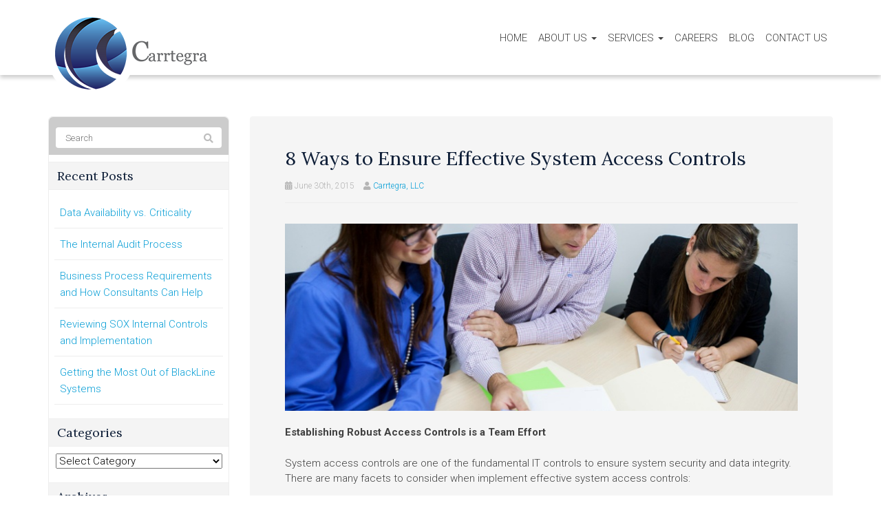

--- FILE ---
content_type: text/html; charset=UTF-8
request_url: https://www.carrtegra.com/2015/06/8-ways-to-ensure-effective-system-access-controls/
body_size: 16355
content:
<!DOCTYPE html>
<html lang="en-US">
<head>
    <meta charset="UTF-8" />
    <meta http-equiv="X-UA-Compatible" content="IE=edge">
    <meta name="viewport" content="width=device-width, initial-scale=1.0, maximum-scale=2.0, user-scalable=yes"/>
    <title>8 Ways to Ensure Effective System Access Controls - Houston, The Woodlands, Sugar Land | Carrtegra, LLC</title>
        <link rel="pingback" href="https://www.carrtegra.com/xmlrpc.php" />
    <link href="//fonts.googleapis.com/css?family=Lora" rel="stylesheet" type="text/css">
<link href="//fonts.googleapis.com/css?family=Lato" rel="stylesheet" type="text/css">
    <link href="https://www.carrtegra.com/wp-content/themes/phoenix/bootstrap/css/bootstrap.min.css" rel="stylesheet" />
    <link href="https://www.carrtegra.com/wp-content/themes/phoenix/fontawesome-pro/css/all.min.css?v=5.11.2-pro" rel="stylesheet" />
    <link href="https://www.carrtegra.com/wp-content/themes/phoenix/fontawesome-pro/css/v4-shims.min.css?v=5.11.2-pro" rel="stylesheet" />
    <!--[if IE 7]>
        <link href="//netdna.bootstrapcdn.com/font-awesome/3.1.1/css/font-awesome-ie7.min.css" rel="stylesheet" />
    <![endif]-->
        <link rel="shortcut icon" href="https://www.carrtegra.com/wp-content/uploads/2016/08/cropped-favicon.png" type="image/x-icon" />
    <meta name='robots' content='index, follow, max-image-preview:large, max-snippet:-1, max-video-preview:-1' />

	<!-- This site is optimized with the Yoast SEO plugin v26.7 - https://yoast.com/wordpress/plugins/seo/ -->
	<link rel="canonical" href="https://www.carrtegra.com/2015/06/8-ways-to-ensure-effective-system-access-controls/" />
	<meta property="og:locale" content="en_US" />
	<meta property="og:type" content="article" />
	<meta property="og:title" content="8 Ways to Ensure Effective System Access Controls - Houston, The Woodlands, Sugar Land | Carrtegra, LLC" />
	<meta property="og:description" content="Establishing Robust Access Controls is a Team Effort System access controls are one of the fundamental IT controls to ensure system security and data integrity. There are many facets to consider when implement effective system access controls: Ensure that there is support from senior management and board, and there is a top-down drive to establish [&hellip;]" />
	<meta property="og:url" content="https://www.carrtegra.com/2015/06/8-ways-to-ensure-effective-system-access-controls/" />
	<meta property="og:site_name" content="Carrtegra, LLC" />
	<meta property="article:published_time" content="2015-06-30T04:40:58+00:00" />
	<meta property="article:modified_time" content="2021-07-27T06:32:08+00:00" />
	<meta property="og:image" content="https://www.carrtegra.com/wp-content/uploads/2016/09/Man_pointing_while_2_women_look_on-150x150.jpg" />
	<meta property="og:image:width" content="150" />
	<meta property="og:image:height" content="150" />
	<meta property="og:image:type" content="image/jpeg" />
	<meta name="author" content="Carrtegra, LLC" />
	<meta name="twitter:card" content="summary_large_image" />
	<meta name="twitter:label1" content="Written by" />
	<meta name="twitter:data1" content="Carrtegra, LLC" />
	<meta name="twitter:label2" content="Est. reading time" />
	<meta name="twitter:data2" content="4 minutes" />
	<script type="application/ld+json" class="yoast-schema-graph">{"@context":"https://schema.org","@graph":[{"@type":"Article","@id":"https://www.carrtegra.com/2015/06/8-ways-to-ensure-effective-system-access-controls/#article","isPartOf":{"@id":"https://www.carrtegra.com/2015/06/8-ways-to-ensure-effective-system-access-controls/"},"author":{"name":"Carrtegra, LLC","@id":"https://www.carrtegra.com/#/schema/person/2d1218f524668d7b1721fa12af0ecdee"},"headline":"8 Ways to Ensure Effective System Access Controls","datePublished":"2015-06-30T04:40:58+00:00","dateModified":"2021-07-27T06:32:08+00:00","mainEntityOfPage":{"@id":"https://www.carrtegra.com/2015/06/8-ways-to-ensure-effective-system-access-controls/"},"wordCount":793,"image":{"@id":"https://www.carrtegra.com/2015/06/8-ways-to-ensure-effective-system-access-controls/#primaryimage"},"thumbnailUrl":"https://www.carrtegra.com/wp-content/uploads/2016/09/Man_pointing_while_2_women_look_on.jpg","articleSection":["Internal Control","Sarbanes Oxley"],"inLanguage":"en-US"},{"@type":"WebPage","@id":"https://www.carrtegra.com/2015/06/8-ways-to-ensure-effective-system-access-controls/","url":"https://www.carrtegra.com/2015/06/8-ways-to-ensure-effective-system-access-controls/","name":"8 Ways to Ensure Effective System Access Controls - Houston, The Woodlands, Sugar Land | Carrtegra, LLC","isPartOf":{"@id":"https://www.carrtegra.com/#website"},"primaryImageOfPage":{"@id":"https://www.carrtegra.com/2015/06/8-ways-to-ensure-effective-system-access-controls/#primaryimage"},"image":{"@id":"https://www.carrtegra.com/2015/06/8-ways-to-ensure-effective-system-access-controls/#primaryimage"},"thumbnailUrl":"https://www.carrtegra.com/wp-content/uploads/2016/09/Man_pointing_while_2_women_look_on.jpg","datePublished":"2015-06-30T04:40:58+00:00","dateModified":"2021-07-27T06:32:08+00:00","author":{"@id":"https://www.carrtegra.com/#/schema/person/2d1218f524668d7b1721fa12af0ecdee"},"breadcrumb":{"@id":"https://www.carrtegra.com/2015/06/8-ways-to-ensure-effective-system-access-controls/#breadcrumb"},"inLanguage":"en-US","potentialAction":[{"@type":"ReadAction","target":["https://www.carrtegra.com/2015/06/8-ways-to-ensure-effective-system-access-controls/"]}]},{"@type":"ImageObject","inLanguage":"en-US","@id":"https://www.carrtegra.com/2015/06/8-ways-to-ensure-effective-system-access-controls/#primaryimage","url":"https://www.carrtegra.com/wp-content/uploads/2016/09/Man_pointing_while_2_women_look_on.jpg","contentUrl":"https://www.carrtegra.com/wp-content/uploads/2016/09/Man_pointing_while_2_women_look_on.jpg","width":750,"height":500},{"@type":"BreadcrumbList","@id":"https://www.carrtegra.com/2015/06/8-ways-to-ensure-effective-system-access-controls/#breadcrumb","itemListElement":[{"@type":"ListItem","position":1,"name":"Blog","item":"https://www.carrtegra.com/blog/"},{"@type":"ListItem","position":2,"name":"8 Ways to Ensure Effective System Access Controls"}]},{"@type":"WebSite","@id":"https://www.carrtegra.com/#website","url":"https://www.carrtegra.com/","name":"Carrtegra, LLC","description":"","potentialAction":[{"@type":"SearchAction","target":{"@type":"EntryPoint","urlTemplate":"https://www.carrtegra.com/?s={search_term_string}"},"query-input":{"@type":"PropertyValueSpecification","valueRequired":true,"valueName":"search_term_string"}}],"inLanguage":"en-US"},{"@type":"Person","@id":"https://www.carrtegra.com/#/schema/person/2d1218f524668d7b1721fa12af0ecdee","name":"Carrtegra, LLC","image":{"@type":"ImageObject","inLanguage":"en-US","@id":"https://www.carrtegra.com/#/schema/person/image/","url":"https://secure.gravatar.com/avatar/f24e6070a436a2eefcfd663600b1ac09b51554caa5901c9b83867c2237cd50ca?s=96&d=mm&r=g","contentUrl":"https://secure.gravatar.com/avatar/f24e6070a436a2eefcfd663600b1ac09b51554caa5901c9b83867c2237cd50ca?s=96&d=mm&r=g","caption":"Carrtegra, LLC"},"url":"https://www.carrtegra.com/author/scarr/"}]}</script>
	<!-- / Yoast SEO plugin. -->


<link rel='dns-prefetch' href='//www.carrtegra.com' />
<link rel='dns-prefetch' href='//v0.wordpress.com' />
<link rel="alternate" type="application/rss+xml" title="Carrtegra, LLC &raquo; Feed" href="https://www.carrtegra.com/feed/" />
<link rel="alternate" type="application/rss+xml" title="Carrtegra, LLC &raquo; Comments Feed" href="https://www.carrtegra.com/comments/feed/" />
<link rel="alternate" type="application/rss+xml" title="Carrtegra, LLC &raquo; 8 Ways to Ensure Effective System Access Controls Comments Feed" href="https://www.carrtegra.com/2015/06/8-ways-to-ensure-effective-system-access-controls/feed/" />
<link rel="alternate" title="oEmbed (JSON)" type="application/json+oembed" href="https://www.carrtegra.com/wp-json/oembed/1.0/embed?url=https%3A%2F%2Fwww.carrtegra.com%2F2015%2F06%2F8-ways-to-ensure-effective-system-access-controls%2F" />
<link rel="alternate" title="oEmbed (XML)" type="text/xml+oembed" href="https://www.carrtegra.com/wp-json/oembed/1.0/embed?url=https%3A%2F%2Fwww.carrtegra.com%2F2015%2F06%2F8-ways-to-ensure-effective-system-access-controls%2F&#038;format=xml" />
		<!-- This site uses the Google Analytics by MonsterInsights plugin v9.11.1 - Using Analytics tracking - https://www.monsterinsights.com/ -->
							<script src="//www.googletagmanager.com/gtag/js?id=G-4H70ES5Q9P"  data-cfasync="false" data-wpfc-render="false" type="text/javascript" async></script>
			<script data-cfasync="false" data-wpfc-render="false" type="text/javascript">
				var mi_version = '9.11.1';
				var mi_track_user = true;
				var mi_no_track_reason = '';
								var MonsterInsightsDefaultLocations = {"page_location":"https:\/\/www.carrtegra.com\/2015\/06\/8-ways-to-ensure-effective-system-access-controls\/"};
								if ( typeof MonsterInsightsPrivacyGuardFilter === 'function' ) {
					var MonsterInsightsLocations = (typeof MonsterInsightsExcludeQuery === 'object') ? MonsterInsightsPrivacyGuardFilter( MonsterInsightsExcludeQuery ) : MonsterInsightsPrivacyGuardFilter( MonsterInsightsDefaultLocations );
				} else {
					var MonsterInsightsLocations = (typeof MonsterInsightsExcludeQuery === 'object') ? MonsterInsightsExcludeQuery : MonsterInsightsDefaultLocations;
				}

								var disableStrs = [
										'ga-disable-G-4H70ES5Q9P',
									];

				/* Function to detect opted out users */
				function __gtagTrackerIsOptedOut() {
					for (var index = 0; index < disableStrs.length; index++) {
						if (document.cookie.indexOf(disableStrs[index] + '=true') > -1) {
							return true;
						}
					}

					return false;
				}

				/* Disable tracking if the opt-out cookie exists. */
				if (__gtagTrackerIsOptedOut()) {
					for (var index = 0; index < disableStrs.length; index++) {
						window[disableStrs[index]] = true;
					}
				}

				/* Opt-out function */
				function __gtagTrackerOptout() {
					for (var index = 0; index < disableStrs.length; index++) {
						document.cookie = disableStrs[index] + '=true; expires=Thu, 31 Dec 2099 23:59:59 UTC; path=/';
						window[disableStrs[index]] = true;
					}
				}

				if ('undefined' === typeof gaOptout) {
					function gaOptout() {
						__gtagTrackerOptout();
					}
				}
								window.dataLayer = window.dataLayer || [];

				window.MonsterInsightsDualTracker = {
					helpers: {},
					trackers: {},
				};
				if (mi_track_user) {
					function __gtagDataLayer() {
						dataLayer.push(arguments);
					}

					function __gtagTracker(type, name, parameters) {
						if (!parameters) {
							parameters = {};
						}

						if (parameters.send_to) {
							__gtagDataLayer.apply(null, arguments);
							return;
						}

						if (type === 'event') {
														parameters.send_to = monsterinsights_frontend.v4_id;
							var hookName = name;
							if (typeof parameters['event_category'] !== 'undefined') {
								hookName = parameters['event_category'] + ':' + name;
							}

							if (typeof MonsterInsightsDualTracker.trackers[hookName] !== 'undefined') {
								MonsterInsightsDualTracker.trackers[hookName](parameters);
							} else {
								__gtagDataLayer('event', name, parameters);
							}
							
						} else {
							__gtagDataLayer.apply(null, arguments);
						}
					}

					__gtagTracker('js', new Date());
					__gtagTracker('set', {
						'developer_id.dZGIzZG': true,
											});
					if ( MonsterInsightsLocations.page_location ) {
						__gtagTracker('set', MonsterInsightsLocations);
					}
										__gtagTracker('config', 'G-4H70ES5Q9P', {"forceSSL":"true","link_attribution":"true"} );
										window.gtag = __gtagTracker;										(function () {
						/* https://developers.google.com/analytics/devguides/collection/analyticsjs/ */
						/* ga and __gaTracker compatibility shim. */
						var noopfn = function () {
							return null;
						};
						var newtracker = function () {
							return new Tracker();
						};
						var Tracker = function () {
							return null;
						};
						var p = Tracker.prototype;
						p.get = noopfn;
						p.set = noopfn;
						p.send = function () {
							var args = Array.prototype.slice.call(arguments);
							args.unshift('send');
							__gaTracker.apply(null, args);
						};
						var __gaTracker = function () {
							var len = arguments.length;
							if (len === 0) {
								return;
							}
							var f = arguments[len - 1];
							if (typeof f !== 'object' || f === null || typeof f.hitCallback !== 'function') {
								if ('send' === arguments[0]) {
									var hitConverted, hitObject = false, action;
									if ('event' === arguments[1]) {
										if ('undefined' !== typeof arguments[3]) {
											hitObject = {
												'eventAction': arguments[3],
												'eventCategory': arguments[2],
												'eventLabel': arguments[4],
												'value': arguments[5] ? arguments[5] : 1,
											}
										}
									}
									if ('pageview' === arguments[1]) {
										if ('undefined' !== typeof arguments[2]) {
											hitObject = {
												'eventAction': 'page_view',
												'page_path': arguments[2],
											}
										}
									}
									if (typeof arguments[2] === 'object') {
										hitObject = arguments[2];
									}
									if (typeof arguments[5] === 'object') {
										Object.assign(hitObject, arguments[5]);
									}
									if ('undefined' !== typeof arguments[1].hitType) {
										hitObject = arguments[1];
										if ('pageview' === hitObject.hitType) {
											hitObject.eventAction = 'page_view';
										}
									}
									if (hitObject) {
										action = 'timing' === arguments[1].hitType ? 'timing_complete' : hitObject.eventAction;
										hitConverted = mapArgs(hitObject);
										__gtagTracker('event', action, hitConverted);
									}
								}
								return;
							}

							function mapArgs(args) {
								var arg, hit = {};
								var gaMap = {
									'eventCategory': 'event_category',
									'eventAction': 'event_action',
									'eventLabel': 'event_label',
									'eventValue': 'event_value',
									'nonInteraction': 'non_interaction',
									'timingCategory': 'event_category',
									'timingVar': 'name',
									'timingValue': 'value',
									'timingLabel': 'event_label',
									'page': 'page_path',
									'location': 'page_location',
									'title': 'page_title',
									'referrer' : 'page_referrer',
								};
								for (arg in args) {
																		if (!(!args.hasOwnProperty(arg) || !gaMap.hasOwnProperty(arg))) {
										hit[gaMap[arg]] = args[arg];
									} else {
										hit[arg] = args[arg];
									}
								}
								return hit;
							}

							try {
								f.hitCallback();
							} catch (ex) {
							}
						};
						__gaTracker.create = newtracker;
						__gaTracker.getByName = newtracker;
						__gaTracker.getAll = function () {
							return [];
						};
						__gaTracker.remove = noopfn;
						__gaTracker.loaded = true;
						window['__gaTracker'] = __gaTracker;
					})();
									} else {
										console.log("");
					(function () {
						function __gtagTracker() {
							return null;
						}

						window['__gtagTracker'] = __gtagTracker;
						window['gtag'] = __gtagTracker;
					})();
									}
			</script>
							<!-- / Google Analytics by MonsterInsights -->
		<style id='wp-img-auto-sizes-contain-inline-css' type='text/css'>
img:is([sizes=auto i],[sizes^="auto," i]){contain-intrinsic-size:3000px 1500px}
/*# sourceURL=wp-img-auto-sizes-contain-inline-css */
</style>
<style id='wp-emoji-styles-inline-css' type='text/css'>

	img.wp-smiley, img.emoji {
		display: inline !important;
		border: none !important;
		box-shadow: none !important;
		height: 1em !important;
		width: 1em !important;
		margin: 0 0.07em !important;
		vertical-align: -0.1em !important;
		background: none !important;
		padding: 0 !important;
	}
/*# sourceURL=wp-emoji-styles-inline-css */
</style>
<style id='wp-block-library-inline-css' type='text/css'>
:root{--wp-block-synced-color:#7a00df;--wp-block-synced-color--rgb:122,0,223;--wp-bound-block-color:var(--wp-block-synced-color);--wp-editor-canvas-background:#ddd;--wp-admin-theme-color:#007cba;--wp-admin-theme-color--rgb:0,124,186;--wp-admin-theme-color-darker-10:#006ba1;--wp-admin-theme-color-darker-10--rgb:0,107,160.5;--wp-admin-theme-color-darker-20:#005a87;--wp-admin-theme-color-darker-20--rgb:0,90,135;--wp-admin-border-width-focus:2px}@media (min-resolution:192dpi){:root{--wp-admin-border-width-focus:1.5px}}.wp-element-button{cursor:pointer}:root .has-very-light-gray-background-color{background-color:#eee}:root .has-very-dark-gray-background-color{background-color:#313131}:root .has-very-light-gray-color{color:#eee}:root .has-very-dark-gray-color{color:#313131}:root .has-vivid-green-cyan-to-vivid-cyan-blue-gradient-background{background:linear-gradient(135deg,#00d084,#0693e3)}:root .has-purple-crush-gradient-background{background:linear-gradient(135deg,#34e2e4,#4721fb 50%,#ab1dfe)}:root .has-hazy-dawn-gradient-background{background:linear-gradient(135deg,#faaca8,#dad0ec)}:root .has-subdued-olive-gradient-background{background:linear-gradient(135deg,#fafae1,#67a671)}:root .has-atomic-cream-gradient-background{background:linear-gradient(135deg,#fdd79a,#004a59)}:root .has-nightshade-gradient-background{background:linear-gradient(135deg,#330968,#31cdcf)}:root .has-midnight-gradient-background{background:linear-gradient(135deg,#020381,#2874fc)}:root{--wp--preset--font-size--normal:16px;--wp--preset--font-size--huge:42px}.has-regular-font-size{font-size:1em}.has-larger-font-size{font-size:2.625em}.has-normal-font-size{font-size:var(--wp--preset--font-size--normal)}.has-huge-font-size{font-size:var(--wp--preset--font-size--huge)}.has-text-align-center{text-align:center}.has-text-align-left{text-align:left}.has-text-align-right{text-align:right}.has-fit-text{white-space:nowrap!important}#end-resizable-editor-section{display:none}.aligncenter{clear:both}.items-justified-left{justify-content:flex-start}.items-justified-center{justify-content:center}.items-justified-right{justify-content:flex-end}.items-justified-space-between{justify-content:space-between}.screen-reader-text{border:0;clip-path:inset(50%);height:1px;margin:-1px;overflow:hidden;padding:0;position:absolute;width:1px;word-wrap:normal!important}.screen-reader-text:focus{background-color:#ddd;clip-path:none;color:#444;display:block;font-size:1em;height:auto;left:5px;line-height:normal;padding:15px 23px 14px;text-decoration:none;top:5px;width:auto;z-index:100000}html :where(.has-border-color){border-style:solid}html :where([style*=border-top-color]){border-top-style:solid}html :where([style*=border-right-color]){border-right-style:solid}html :where([style*=border-bottom-color]){border-bottom-style:solid}html :where([style*=border-left-color]){border-left-style:solid}html :where([style*=border-width]){border-style:solid}html :where([style*=border-top-width]){border-top-style:solid}html :where([style*=border-right-width]){border-right-style:solid}html :where([style*=border-bottom-width]){border-bottom-style:solid}html :where([style*=border-left-width]){border-left-style:solid}html :where(img[class*=wp-image-]){height:auto;max-width:100%}:where(figure){margin:0 0 1em}html :where(.is-position-sticky){--wp-admin--admin-bar--position-offset:var(--wp-admin--admin-bar--height,0px)}@media screen and (max-width:600px){html :where(.is-position-sticky){--wp-admin--admin-bar--position-offset:0px}}

/*# sourceURL=wp-block-library-inline-css */
</style><style id='global-styles-inline-css' type='text/css'>
:root{--wp--preset--aspect-ratio--square: 1;--wp--preset--aspect-ratio--4-3: 4/3;--wp--preset--aspect-ratio--3-4: 3/4;--wp--preset--aspect-ratio--3-2: 3/2;--wp--preset--aspect-ratio--2-3: 2/3;--wp--preset--aspect-ratio--16-9: 16/9;--wp--preset--aspect-ratio--9-16: 9/16;--wp--preset--color--black: #000000;--wp--preset--color--cyan-bluish-gray: #abb8c3;--wp--preset--color--white: #ffffff;--wp--preset--color--pale-pink: #f78da7;--wp--preset--color--vivid-red: #cf2e2e;--wp--preset--color--luminous-vivid-orange: #ff6900;--wp--preset--color--luminous-vivid-amber: #fcb900;--wp--preset--color--light-green-cyan: #7bdcb5;--wp--preset--color--vivid-green-cyan: #00d084;--wp--preset--color--pale-cyan-blue: #8ed1fc;--wp--preset--color--vivid-cyan-blue: #0693e3;--wp--preset--color--vivid-purple: #9b51e0;--wp--preset--gradient--vivid-cyan-blue-to-vivid-purple: linear-gradient(135deg,rgb(6,147,227) 0%,rgb(155,81,224) 100%);--wp--preset--gradient--light-green-cyan-to-vivid-green-cyan: linear-gradient(135deg,rgb(122,220,180) 0%,rgb(0,208,130) 100%);--wp--preset--gradient--luminous-vivid-amber-to-luminous-vivid-orange: linear-gradient(135deg,rgb(252,185,0) 0%,rgb(255,105,0) 100%);--wp--preset--gradient--luminous-vivid-orange-to-vivid-red: linear-gradient(135deg,rgb(255,105,0) 0%,rgb(207,46,46) 100%);--wp--preset--gradient--very-light-gray-to-cyan-bluish-gray: linear-gradient(135deg,rgb(238,238,238) 0%,rgb(169,184,195) 100%);--wp--preset--gradient--cool-to-warm-spectrum: linear-gradient(135deg,rgb(74,234,220) 0%,rgb(151,120,209) 20%,rgb(207,42,186) 40%,rgb(238,44,130) 60%,rgb(251,105,98) 80%,rgb(254,248,76) 100%);--wp--preset--gradient--blush-light-purple: linear-gradient(135deg,rgb(255,206,236) 0%,rgb(152,150,240) 100%);--wp--preset--gradient--blush-bordeaux: linear-gradient(135deg,rgb(254,205,165) 0%,rgb(254,45,45) 50%,rgb(107,0,62) 100%);--wp--preset--gradient--luminous-dusk: linear-gradient(135deg,rgb(255,203,112) 0%,rgb(199,81,192) 50%,rgb(65,88,208) 100%);--wp--preset--gradient--pale-ocean: linear-gradient(135deg,rgb(255,245,203) 0%,rgb(182,227,212) 50%,rgb(51,167,181) 100%);--wp--preset--gradient--electric-grass: linear-gradient(135deg,rgb(202,248,128) 0%,rgb(113,206,126) 100%);--wp--preset--gradient--midnight: linear-gradient(135deg,rgb(2,3,129) 0%,rgb(40,116,252) 100%);--wp--preset--font-size--small: 13px;--wp--preset--font-size--medium: 20px;--wp--preset--font-size--large: 36px;--wp--preset--font-size--x-large: 42px;--wp--preset--spacing--20: 0.44rem;--wp--preset--spacing--30: 0.67rem;--wp--preset--spacing--40: 1rem;--wp--preset--spacing--50: 1.5rem;--wp--preset--spacing--60: 2.25rem;--wp--preset--spacing--70: 3.38rem;--wp--preset--spacing--80: 5.06rem;--wp--preset--shadow--natural: 6px 6px 9px rgba(0, 0, 0, 0.2);--wp--preset--shadow--deep: 12px 12px 50px rgba(0, 0, 0, 0.4);--wp--preset--shadow--sharp: 6px 6px 0px rgba(0, 0, 0, 0.2);--wp--preset--shadow--outlined: 6px 6px 0px -3px rgb(255, 255, 255), 6px 6px rgb(0, 0, 0);--wp--preset--shadow--crisp: 6px 6px 0px rgb(0, 0, 0);}:where(.is-layout-flex){gap: 0.5em;}:where(.is-layout-grid){gap: 0.5em;}body .is-layout-flex{display: flex;}.is-layout-flex{flex-wrap: wrap;align-items: center;}.is-layout-flex > :is(*, div){margin: 0;}body .is-layout-grid{display: grid;}.is-layout-grid > :is(*, div){margin: 0;}:where(.wp-block-columns.is-layout-flex){gap: 2em;}:where(.wp-block-columns.is-layout-grid){gap: 2em;}:where(.wp-block-post-template.is-layout-flex){gap: 1.25em;}:where(.wp-block-post-template.is-layout-grid){gap: 1.25em;}.has-black-color{color: var(--wp--preset--color--black) !important;}.has-cyan-bluish-gray-color{color: var(--wp--preset--color--cyan-bluish-gray) !important;}.has-white-color{color: var(--wp--preset--color--white) !important;}.has-pale-pink-color{color: var(--wp--preset--color--pale-pink) !important;}.has-vivid-red-color{color: var(--wp--preset--color--vivid-red) !important;}.has-luminous-vivid-orange-color{color: var(--wp--preset--color--luminous-vivid-orange) !important;}.has-luminous-vivid-amber-color{color: var(--wp--preset--color--luminous-vivid-amber) !important;}.has-light-green-cyan-color{color: var(--wp--preset--color--light-green-cyan) !important;}.has-vivid-green-cyan-color{color: var(--wp--preset--color--vivid-green-cyan) !important;}.has-pale-cyan-blue-color{color: var(--wp--preset--color--pale-cyan-blue) !important;}.has-vivid-cyan-blue-color{color: var(--wp--preset--color--vivid-cyan-blue) !important;}.has-vivid-purple-color{color: var(--wp--preset--color--vivid-purple) !important;}.has-black-background-color{background-color: var(--wp--preset--color--black) !important;}.has-cyan-bluish-gray-background-color{background-color: var(--wp--preset--color--cyan-bluish-gray) !important;}.has-white-background-color{background-color: var(--wp--preset--color--white) !important;}.has-pale-pink-background-color{background-color: var(--wp--preset--color--pale-pink) !important;}.has-vivid-red-background-color{background-color: var(--wp--preset--color--vivid-red) !important;}.has-luminous-vivid-orange-background-color{background-color: var(--wp--preset--color--luminous-vivid-orange) !important;}.has-luminous-vivid-amber-background-color{background-color: var(--wp--preset--color--luminous-vivid-amber) !important;}.has-light-green-cyan-background-color{background-color: var(--wp--preset--color--light-green-cyan) !important;}.has-vivid-green-cyan-background-color{background-color: var(--wp--preset--color--vivid-green-cyan) !important;}.has-pale-cyan-blue-background-color{background-color: var(--wp--preset--color--pale-cyan-blue) !important;}.has-vivid-cyan-blue-background-color{background-color: var(--wp--preset--color--vivid-cyan-blue) !important;}.has-vivid-purple-background-color{background-color: var(--wp--preset--color--vivid-purple) !important;}.has-black-border-color{border-color: var(--wp--preset--color--black) !important;}.has-cyan-bluish-gray-border-color{border-color: var(--wp--preset--color--cyan-bluish-gray) !important;}.has-white-border-color{border-color: var(--wp--preset--color--white) !important;}.has-pale-pink-border-color{border-color: var(--wp--preset--color--pale-pink) !important;}.has-vivid-red-border-color{border-color: var(--wp--preset--color--vivid-red) !important;}.has-luminous-vivid-orange-border-color{border-color: var(--wp--preset--color--luminous-vivid-orange) !important;}.has-luminous-vivid-amber-border-color{border-color: var(--wp--preset--color--luminous-vivid-amber) !important;}.has-light-green-cyan-border-color{border-color: var(--wp--preset--color--light-green-cyan) !important;}.has-vivid-green-cyan-border-color{border-color: var(--wp--preset--color--vivid-green-cyan) !important;}.has-pale-cyan-blue-border-color{border-color: var(--wp--preset--color--pale-cyan-blue) !important;}.has-vivid-cyan-blue-border-color{border-color: var(--wp--preset--color--vivid-cyan-blue) !important;}.has-vivid-purple-border-color{border-color: var(--wp--preset--color--vivid-purple) !important;}.has-vivid-cyan-blue-to-vivid-purple-gradient-background{background: var(--wp--preset--gradient--vivid-cyan-blue-to-vivid-purple) !important;}.has-light-green-cyan-to-vivid-green-cyan-gradient-background{background: var(--wp--preset--gradient--light-green-cyan-to-vivid-green-cyan) !important;}.has-luminous-vivid-amber-to-luminous-vivid-orange-gradient-background{background: var(--wp--preset--gradient--luminous-vivid-amber-to-luminous-vivid-orange) !important;}.has-luminous-vivid-orange-to-vivid-red-gradient-background{background: var(--wp--preset--gradient--luminous-vivid-orange-to-vivid-red) !important;}.has-very-light-gray-to-cyan-bluish-gray-gradient-background{background: var(--wp--preset--gradient--very-light-gray-to-cyan-bluish-gray) !important;}.has-cool-to-warm-spectrum-gradient-background{background: var(--wp--preset--gradient--cool-to-warm-spectrum) !important;}.has-blush-light-purple-gradient-background{background: var(--wp--preset--gradient--blush-light-purple) !important;}.has-blush-bordeaux-gradient-background{background: var(--wp--preset--gradient--blush-bordeaux) !important;}.has-luminous-dusk-gradient-background{background: var(--wp--preset--gradient--luminous-dusk) !important;}.has-pale-ocean-gradient-background{background: var(--wp--preset--gradient--pale-ocean) !important;}.has-electric-grass-gradient-background{background: var(--wp--preset--gradient--electric-grass) !important;}.has-midnight-gradient-background{background: var(--wp--preset--gradient--midnight) !important;}.has-small-font-size{font-size: var(--wp--preset--font-size--small) !important;}.has-medium-font-size{font-size: var(--wp--preset--font-size--medium) !important;}.has-large-font-size{font-size: var(--wp--preset--font-size--large) !important;}.has-x-large-font-size{font-size: var(--wp--preset--font-size--x-large) !important;}
/*# sourceURL=global-styles-inline-css */
</style>

<style id='classic-theme-styles-inline-css' type='text/css'>
/*! This file is auto-generated */
.wp-block-button__link{color:#fff;background-color:#32373c;border-radius:9999px;box-shadow:none;text-decoration:none;padding:calc(.667em + 2px) calc(1.333em + 2px);font-size:1.125em}.wp-block-file__button{background:#32373c;color:#fff;text-decoration:none}
/*# sourceURL=/wp-includes/css/classic-themes.min.css */
</style>
<link rel='stylesheet' id='lightbox_style-css' href='https://www.carrtegra.com/wp-content/plugins/pronto-magnific-popup/pronto_magnific_popup.css?ver=6.9' type='text/css' media='all' />
<link rel='stylesheet' id='sign-in-with-google-css' href='https://www.carrtegra.com/wp-content/plugins/sign-in-with-google/src/public/css/sign-in-with-google-public.css?ver=1.8.0' type='text/css' media='all' />
<link rel='stylesheet' id='wooslider-flexslider-css' href='https://www.carrtegra.com/wp-content/plugins/wooslider/assets/css/flexslider.css?ver=2.0.1' type='text/css' media='all' />
<link rel='stylesheet' id='wooslider-common-css' href='https://www.carrtegra.com/wp-content/plugins/wooslider/assets/css/style.css?ver=2.0.1' type='text/css' media='all' />
<script type="text/javascript" src="https://www.carrtegra.com/wp-content/plugins/google-analytics-for-wordpress/assets/js/frontend-gtag.min.js?ver=9.11.1" id="monsterinsights-frontend-script-js" async="async" data-wp-strategy="async"></script>
<script data-cfasync="false" data-wpfc-render="false" type="text/javascript" id='monsterinsights-frontend-script-js-extra'>/* <![CDATA[ */
var monsterinsights_frontend = {"js_events_tracking":"true","download_extensions":"doc,pdf,ppt,zip,xls,docx,pptx,xlsx","inbound_paths":"[{\"path\":\"\\\/go\\\/\",\"label\":\"affiliate\"},{\"path\":\"\\\/recommend\\\/\",\"label\":\"affiliate\"}]","home_url":"https:\/\/www.carrtegra.com","hash_tracking":"false","v4_id":"G-4H70ES5Q9P"};/* ]]> */
</script>
<script type="text/javascript" src="https://www.carrtegra.com/wp-includes/js/jquery/jquery.min.js?ver=3.7.1" id="jquery-core-js"></script>
<script type="text/javascript" src="https://www.carrtegra.com/wp-includes/js/jquery/jquery-migrate.min.js?ver=3.4.1" id="jquery-migrate-js"></script>
<script type="text/javascript" src="https://www.carrtegra.com/wp-content/plugins/stop-user-enumeration/frontend/js/frontend.js?ver=1.7.7" id="stop-user-enumeration-js" defer="defer" data-wp-strategy="defer"></script>
<link rel="https://api.w.org/" href="https://www.carrtegra.com/wp-json/" /><link rel="alternate" title="JSON" type="application/json" href="https://www.carrtegra.com/wp-json/wp/v2/posts/339" /><link rel="EditURI" type="application/rsd+xml" title="RSD" href="https://www.carrtegra.com/xmlrpc.php?rsd" />

<link rel='shortlink' href='https://www.carrtegra.com/?p=339' />
<link rel="icon" href="https://www.carrtegra.com/wp-content/uploads/2016/08/cropped-favicon-32x32.png" sizes="32x32" />
<link rel="icon" href="https://www.carrtegra.com/wp-content/uploads/2016/08/cropped-favicon-192x192.png" sizes="192x192" />
<link rel="apple-touch-icon" href="https://www.carrtegra.com/wp-content/uploads/2016/08/cropped-favicon-180x180.png" />
<meta name="msapplication-TileImage" content="https://www.carrtegra.com/wp-content/uploads/2016/08/cropped-favicon-270x270.png" />
<link rel="stylesheet" id="main-css" href="https://www.carrtegra.com/wp-content/themes/phoenix/css/main.css?1752540554" type="text/css" media="all" />
<link rel="stylesheet" id="style-css" href="https://www.carrtegra.com/wp-content/themes/phoenix-child/style.css?1526288544" type="text/css" media="all" />
<style>
h1, h2, h3, h4, h5, h6 { font-family: "Lora", Georgia, serif; color: #0e1e37; }
input, button, select, textarea, body { font-family: Lato, sans-serif; }
body { color: #404040;}
.body-background { }
a { color: #0a9fd6; }
.segment1 { color:#404040;background-color: #ffffff;}
.segment1 h1, .segment1 h2, .segment1 h3, .segment1 h4, .segment1 h5, .segment1 h6 { color: #202020; }
.segment2 { color: #404040;background-color: #f4f4f4;}
.segment2 h1, .segment2 h2, .segment2 h3, .segment2 h4, .segment2 h5, .segment2 h6 { color: #202020; }
.segment3 { color: #ffffff;background-color: #0a9fd6;}
.segment3 h1, .segment3 h2, .segment3 h3, .segment3 h4, .segment3 h5, .segment3 h6 { color: #ffffff; }
.segment4 { color: #ffffff;background-color: #0e1e37;}
.segment4 h1, .segment4 h2, .segment4 h3, .segment4 h4, .segment4 h5, .segment4 h6 { color: #ffffff; }
.segment5 { color: #ffffff;background-color: #08101e;}
.segment5 h1, .segment5 h2, .segment5 h3, .segment5 h4, .segment5 h5, .segment5 h6 { color: #ffffff; }
.accent { color: #0a9fd6; }
/* Tablets */
@media (max-width: 768px) {
body {}
}
/* Landscape phones and down */
@media (max-width: 480px) {
body {}
}
</style><!-- hook code snippet header -->
<style>
@import 'https://fonts.googleapis.com/css?family=Lora:400,400i,700,700i|Roboto:300,300i,700,700i';
h1,
h2,
h3,
h4,
h5,
h6 {
  font-family: "Lora", lucida grande, Arial, serif;
  font-weight: 400;
}
input,
button,
select,
textarea,
body {
  font-family: "Roboto", lucida grande, Arial, sans-serif;
  font-weight: 300;
}
strong {
  font-weight: 700;
}
.home a {
  text-decoration: none !important;
}
.body-background {
  padding-top: 60px;
}
::selection {
  background: #0a9fd6;
}
::-moz-selection {
  background: #0a9fd6;
}
body,
p,
.gform_body .gfield input,
.gform_body .gfield textarea,
.gform_body .gfield select {
  font-size: 15px;
  line-height: 1.5;
}
h1 {
  font-size: 45px;
  line-height: 1.5;
}
h2 {
  font-size: 30px;
  line-height: 1.5;
}
h3 {
  font-size: 18px;
  line-height: 1.5;
}
h4 {
  font-size: 15px;
  line-height: 1.5;
}
h5 {
  font-size: 12.45px;
  line-height: 1.5;
}
h6 {
  font-size: 11.25px;
  line-height: 1.5;
}
#topcontrol {
  background-color: rgba(0,0,0,0.1);
  background-position: center center;
  background-repeat: no-repeat;
  -webkit-transition: all 0.2s ease-out;
  -moz-transition: all 0.2s ease-out;
  -o-transition: all 0.2s ease-out;
  -ms-transition: all 0.2s ease-out;
  transition: all 0.2s ease-out;
  border-radius: 3px;
  color: #ffffff;
  height: 48px;
  line-height: 55px;
  margin: 0 15px 15px 0;
  text-align: center;
  width: 48px;
  z-index: 10000;
}
#scrolltotop:before {
  border-color: rgba(255,255,255,0) rgba(255,255,255,0) #ffffff;
  border-image: none;
  border-style: solid;
  border-width: 10px;
  content: "";
  height: 0;
  left: 28%;
  position: absolute;
  top: 17%;
  width: 0;
}
#topcontrol:hover {
  background-color: #087ba5;
}
a:hover,
.sidebar-content .nav.nav-tabs.nav-stacked .parent ul a.selected,
.sidebar-content .nav li li a:hover,
div[role="complementary"] div > ul > li:hover {
  color: #0882af;
}
a,
.nav-tabs > .active > a,
.nav-tabs > .active > a:hover,
.nav-tabs > .active > a:focus,
.nav li a:hover,
.nav li a:focus,
.navbar .nav > li > a:focus,
.navbar .nav > li > a:hover,
.pagination ul > li > a:hover,
.pagination ul > li > a:focus,
.pagination ul > .active > a,
.pagination ul > .active > span,
nav[role="navigation"] .nav-normal > .active > a,
nav[role="navigation"] .nav-normal li a:hover,
nav[role="navigation"] .nav-pills-square > .active > a,
nav[role="navigation"] .nav-bar > li > a:hover,
nav[role="navigation"] .nav-bar > li > a:focus,
nav[role="navigation"] .nav-bar > .active > a,
nav[role="navigation"] .nav-bar-top > .active > a,
nav[role="navigation"] .nav-bar-top > li > a:hover,
nav[role="navigation"] .nav-bar-underline > .active > a,
nav[role="navigation"] .nav-underline > .active > a,
nav[role="navigation"] .nav-underline > li > a:hover,
nav[role="navigation"] .nav-separator > .active > a,
nav[role="navigation"] .nav-separator > li > a:hover,
.sidebar-content .nav a.active,
div[role="complementary"] div > ul > li:active,
.sidebar-content .nav li a:hover,
.sidebar-content .nav li a:focus {
  color: #0a9fd6;
}
.nav a:hover .caret {
  border-bottom-color: #0a9fd6;
  border-top-color: #0a9fd6;
}
.nav-tabs > li > a:hover,
.nav-tabs > li > a:focus,
.navbar .nav > .active > a,
.navbar .nav > .active > a:hover,
.navbar .nav > .active > a:focus,
.nav-pills > .active > a,
.nav-pills > .active > a:hover,
.nav-pills > .active > a:focus,
.nav-tabs.nav-stacked > .active > a,
.nav-tabs.nav-stacked > .active > a:hover,
.nav-tabs.nav-stacked > .active > a:focus,
.nav-list > .active > a,
.nav-list > .active > a:hover,
.nav-list > .active > a:focus,
.grid li a:hover img,
textarea:focus,
input[type="text"]:focus,
input[type="password"]:focus,
input[type="datetime"]:focus,
input[type="datetime-local"]:focus,
input[type="date"]:focus,
input[type="month"]:focus,
input[type="time"]:focus,
input[type="week"]:focus,
input[type="number"]:focus,
input[type="email"]:focus,
input[type="url"]:focus,
input[type="search"]:focus,
input[type="tel"]:focus,
input[type="color"]:focus,
.uneditable-input:focus,
.gform_wrapper li.gfield_error input[type="text"]:focus,
.gform_wrapper li.gfield_error input[type="url"]:focus,
.gform_wrapper li.gfield_error input[type="email"]:focus,
.gform_wrapper li.gfield_error input[type="tel"]:focus,
.gform_wrapper li.gfield_error input[type="number"]:focus,
.gform_wrapper li.gfield_error input[type="password"]:focus,
.gform_wrapper li.gfield_error textarea:focus {
  border-color: #0a9fd6;
}
.navbar .nav > .active > a,
.navbar .nav > .active > a:hover,
.navbar .nav > .active > a:focus,
.nav-pills > .active > a,
.nav-pills > .active > a:hover,
.nav-pills > .active > a:focus,
.nav-tabs.nav-stacked > .active > a,
.nav-tabs.nav-stacked > .active > a:hover,
.nav-tabs.nav-stacked > .active > a:focus,
.nav-list > .active > a,
.nav-list > .active > a:hover,
.nav-list > .active > a:focus,
.dropdown-menu > li > a:hover,
.dropdown-menu > li > a:focus,
.dropdown-submenu:hover > a,
.dropdown-submenu:focus > a,
.dropdown-menu > .active > a,
.dropdown-menu > .active > a:hover,
.dropdown-menu > .active > a:focus,
.progress .bar,
.progress-striped .bar,
.progress-info.progress-striped .bar,
.progress-striped .bar-info,
nav[role="navigation"] .nav-pills-square li a:hover {
  background-color: #0a9fd6;
}
.form-control:focus {
  border-color: #0a9fd6;
  box-shadow: 0 1px 1px rgba(0,0,0,0.075) inset, 0 0 8px rgba(10,159,214,0.6);
}
.pagination > .active > a,
.pagination > .active > span,
.pagination > .active > a:hover,
.pagination > .active > span:hover,
.pagination > .active > a:focus,
.pagination > .active > span:focus {
  background-color: #0a9fd6;
  border-color: #0a9fd6;
}
.accent {
  color: #0a9fd6 !important;
}
.accent2 {
  color: #0e1e37 !important;
}
.accent3 {
  color: #202020 !important;
}
.accent4 {
  color: #fff !important;
}
.accent5 {
  color: #000 !important;
}
.btn {
  border-radius: 50px;
}
.btn-primary {
  border-color: #0a9fd6;
  background-color: #0a9fd6;
  color: #fff;
  text-shadow: none;
}
.btn-primary:hover,
.btn-primary .disabled,
.btn-primary [disabled] {
  background-color: #0991c3;
  border-color: #0991c3;
  color: #fff;
}
.btn-primary:active,
.btn-primary .active,
.btn-primary:focus,
.btn-primary .focus {
  background-color: #0882af;
  border-color: #0882af;
  color: #fff;
}
.btn-primary:hover,
.btn-primary:active,
.btn-primary:focus {
  color: #fff;
}
.btn-custom {
  border-color: #0e1e37;
  background-color: #0e1e37;
  color: #fff;
  text-shadow: none;
}
.btn-custom:hover,
.btn-custom .disabled,
.btn-custom [disabled] {
  background-color: #0a1527;
  border-color: #0a1527;
  color: #fff;
}
.btn-custom:active,
.btn-custom .active,
.btn-custom:focus,
.btn-custom .focus {
  background-color: #060c16;
  border-color: #060c16;
  color: #fff;
}
.btn-custom:hover,
.btn-custom:active,
.btn-custom:focus {
  color: #fff;
}
.btn-huge {
  font-size: 18px;
  font-weight: 700;
  padding: 18px 50px;
  text-transform: uppercase;
}
.font-40 {
  font-size: 40px;
}
.font-36 {
  font-size: 36px;
}
.font-32 {
  font-size: 32px;
}
.font-23 {
  font-size: 23px;
}
.font-20 {
  font-size: 20px;
}
.font-18 {
  font-size: 18px;
}
.font-16 {
  font-size: 16px;
}
.font-15 {
  font-size: 15px;
}
header nav[role="navigation"] .nav {
  margin: 25px 0px !important;
}
header nav[role="navigation"] .nav > li > a {
  color: #404040;
  text-transform: uppercase;
  padding: 10px 8px;
}
header nav[role="navigation"] .nav > li > a:hover,
header nav[role="navigation"] .nav > li > a:active,
header nav[role="navigation"] .nav > li > a:focus {
  color: #0a9fd6;
}
header nav[role="navigation"] .nav > li.active > a {
  color: #0a9fd6;
}
.nav .dropdown-toggle .caret {
  border-bottom-color: #404040;
  border-top-color: #404040;
}
.nav a:hover .caret {
  border-bottom-color: #0a9fd6;
  border-top-color: #0a9fd6;
}
.nav li a:hover,
.nav li a:focus {
  background-color: transparent;
  border-color: transparent;
}
nav[role="navigation"] ul > li .dropdown-menu > li:hover > a,
nav[role="navigation"] ul > li .dropdown-menu > li > a:hover {
  background: none repeat scroll 0 0 #0a9fd6;
  color: #fff;
}
header .brand img {
  left: 0;
  margin: auto;
  position: absolute;
}
.hp-banner {
  display: flex;
  display: -webkit-box;
  display: -moz-box;
  display: -ms-flexbox;
  display: -webkit-flex;
  min-height: 748px;
  align-items: flex-end;
}
.hover-effect,
.hover-effect .service,
.hover-effect .caption-bg {
  min-height: 310px;
  width: 100%;
  position: relative;
}
.hover-effect .service {
  background-position: center center !important;
  background-size: cover !important;
  background-repeat: no-repeat !important;
}
.hover-effect .caption-bg {
  display: flex;
  display: -webkit-box;
  display: -moz-box;
  display: -ms-flexbox;
  display: -webkit-flex;
  align-items: center;
  -webkit-transition: .3s;
  transition: .3s;
  background-color: transparent;
}
.hover-effect h2 {
  width: 100%;
  color: #fff;
}
.hover-effect .service1 {
  background: url('/wp-content/uploads/2016/08/sc3_img_financial_advisory.jpg');
}
.hover-effect .service2 {
  background: url('/wp-content/uploads/2016/08/sc3_img_internal_business.jpg');
}
.hover-effect .service3 {
  background: url('/wp-content/uploads/2016/08/sc3_img_financial_talent.jpg');
}
.hover-effect .service4 {
  background: url('/wp-content/uploads/2016/08/sc3_img_compliance-r1.jpg');
}
.hover-effect .service5 {
  background: url('/wp-content/uploads/2017/08/sc3_img_internal_audit.jpg');
}
.hover-effect:hover .caption-bg,
.hover-effect:focus .caption-bg,
.hover-effect:active .caption-bg {
  background-color: rgba(10,159,214,0.8);
}
.hp-partners .grid li a img {
  border: 1px solid #cccccc;
  border-radius: 0px;
}
.hp-blogs img {
  border: medium none;
  border-radius: 0;
  padding: 0;
}
.hp-blogs h3 {
  display: none;
}
.hp-blogs .btn {
  font-family: "Lora", lucida grande, Arial, serif;
  background-color: transparent;
  padding: 0;
  font-size: 15px;
  border: none;
  font-weight: 600;
  color: #0995D1;
}
.hp-blogs .btn:after {
  content: '\f178';
  font-family: 'FontAwesome';
  color: #0995D1;
  font-weight: 500;
  margin-left: 10px;
}
.main-footer {
  background: rgba(0,0,0,0) url("/wp-content/uploads/2016/08/footer_bg.jpg") no-repeat scroll 0 0 / cover;
}
.social-footer a i {
  color: #fff !important;
  -webkit-transition: .3s;
  transition: .3s;
}
.social-footer a + a {
  padding-left: 20px;
}
.social-footer a:hover i {
  color: #0a9fd6 !important;
}
.well-dark-blue {
  background-color: #08101e;
  border: medium none;
  color: #fff;
}
.margin-bottom-60 {
  margin-bottom: 60px;
}
@media (min-width: 992px) and (max-width: 1199px) {
  .font-36 {
    font-size: 32px;
  }
  .hp-banner {
    min-height: 600px;
  }
}
@media (max-width: 991px) {
  .font-40 {
    font-size: 32px;
  }
  .font-32 {
    font-size: 24px;
  }
  .font-36 {
    font-size: 30px;
  }
  .font-23 {
    font-size: 21px;
  }
  .hp-banner {
    min-height: 550px;
  }
  .social-footer a + a {
    padding-left: 15px;
  }
}
@media (max-width: 767px) {
  .section2 {
    background-image: none !important;
  }
  .font-40 {
    font-size: 26px;
  }
  .font-36 {
    font-size: 20px;
  }
  .font-23 {
    font-size: 16px;
  }
  .hp-banner {
    min-height: 500px;
    align-items: center;
  }
  .hp-banner .row {
    background-color: rgba(0,0,0,0.6);
  }
  header .brand img {
    margin: auto;
    position: relative;
    width: 200px;
    margin-bottom: 20px;
  }
  .btn-huge {
    padding: 10px 25px;
    font-size: 15px;
  }
  #menu-privacy-policy {
    display: inline-block;
    float: none !important;
  }
  .xs-center {
    display: block;
    float: none;
    margin: 0 auto;
  }
}
</style>
<!-- end hook code snippet header -->
    <!--[if lt IE 9]>
        <script src="https://www.carrtegra.com/assets/crossdomain/respond.min.js"></script>
        <link href="https://www.carrtegra.com/assets/crossdomain/respond-proxy.html" id="respond-proxy" rel="respond-proxy" />
        <link href="https://www.carrtegra.com/assets/nocdn/crossite/respond.proxy.gif" id="respond-redirect" rel="respond-redirect" />
        <script src="https://www.carrtegra.com/assets/nocdn/crossite/respond.proxy.js"></script>
        <script src="https://www.carrtegra.com/wp-content/themes/phoenix/js/html5.js" type="text/javascript"></script>
    <![endif]-->
</head>

<body class="wp-singular post-template-default single single-post postid-339 single-format-standard wp-theme-phoenix wp-child-theme-phoenix-child group-blog">
  <div>
    <div>
      <div class="page-wrap">
<header id="header"><div class="segment1 space-small main-header header-shadow xs-text-center" ><div class="container"><div class="row">
<div class="col-md-3 col-sm-5 text-center"><a href="/" class="brand"><img src="https://www.carrtegra.com/wp-content/uploads/2016/08/logo.png" class="brand" alt="Carrtegra"></a></div>
<div class="col-md-9 col-sm-7"><nav class="" role="navigation"><ul id="menu-main-nav" class="nav pull-right"><li id="menu-item-26" class="menu-item menu-item-type-post_type menu-item-object-page menu-item-home menu-item-26"><a href="http://www.carrtegra.com/">Home</a></li>
<li id="menu-item-88" class="menu-item menu-item-type-post_type menu-item-object-page menu-item-88 dropdown"><a href="http://www.carrtegra.com/about-us/" class="dropdown-toggle disabled" data-toggle="dropdown">About Us <b class="caret"></b></a>
<ul class="dropdown-menu">
	<li id="menu-item-262" class="menu-item menu-item-type-post_type menu-item-object-page menu-item-262"><a href="http://www.carrtegra.com/about-us/leadership/">Leadership</a></li>
</ul>
</li>
<li id="menu-item-89" class="menu-item menu-item-type-post_type menu-item-object-page menu-item-89 dropdown"><a href="http://www.carrtegra.com/services/" class="dropdown-toggle disabled" data-toggle="dropdown">Services <b class="caret"></b></a>
<ul class="dropdown-menu">
	<li id="menu-item-81" class="menu-item menu-item-type-post_type menu-item-object-page menu-item-81"><a href="http://www.carrtegra.com/services/financial-advisory/">Financial Advisory</a></li>
	<li id="menu-item-80" class="menu-item menu-item-type-post_type menu-item-object-page menu-item-80"><a href="http://www.carrtegra.com/services/internal-business-controls/">Internal Business Controls</a></li>
	<li id="menu-item-78" class="menu-item menu-item-type-post_type menu-item-object-page menu-item-78 dropdown-submenu"><a href="http://www.carrtegra.com/services/compliance-controls/" class="dropdown-toggle disabled" data-toggle="dropdown">Compliance &#038; Controls</a>
	<ul class="dropdown-menu">
		<li id="menu-item-178" class="menu-item menu-item-type-post_type menu-item-object-page menu-item-178"><a href="http://www.carrtegra.com/services/compliance-controls/hipaa/">HIPAA</a></li>
		<li id="menu-item-180" class="menu-item menu-item-type-post_type menu-item-object-page menu-item-180"><a href="http://www.carrtegra.com/services/compliance-controls/sox/">SOX</a></li>
		<li id="menu-item-184" class="menu-item menu-item-type-post_type menu-item-object-page menu-item-184"><a href="http://www.carrtegra.com/services/compliance-controls/fcpa/">FCPA</a></li>
	</ul>
</li>
	<li id="menu-item-79" class="menu-item menu-item-type-post_type menu-item-object-page menu-item-79"><a href="http://www.carrtegra.com/services/internal-audit-quality-assessment-reviews/">Internal Audit Quality Assessment Reviews (QAR)</a></li>
</ul>
</li>
<li id="menu-item-197" class="menu-item menu-item-type-post_type menu-item-object-page menu-item-197"><a href="http://www.carrtegra.com/careers/">Careers</a></li>
<li id="menu-item-91" class="menu-item menu-item-type-post_type menu-item-object-page current_page_parent menu-item-91"><a href="http://www.carrtegra.com/blog/">Blog</a></li>
<li id="menu-item-25" class="menu-item menu-item-type-post_type menu-item-object-page menu-item-25"><a href="http://www.carrtegra.com/contact-us/">Contact Us</a></li>
</ul></nav></div>
</div></div></div></header><div class="segment body-background"><div class="container"><div class="row content"><div id="toc" class="col-md-9 col-sm-8 col-md-push-3 col-sm-push-4">    <div class="well well-blog">
        	<article class="content" itemtype="http://schema.org/BlogPosting" itemscope="">
	<h1><span itemprop="name">8 Ways to Ensure Effective System Access Controls</span></h1>
	<meta content="2015-06-30" itemprop="datePublished">
	<footer>
	<span class="date"><i class="fa fa-calendar"></i> June 30th, 2015</span> <span class="user"><i class="fa fa-user"></i> <span itemprop="author"><a href="https://www.carrtegra.com/author/scarr/" title="Posts by Carrtegra, LLC" rel="author">Carrtegra, LLC</a></span></span> 	</footer>
	<figure class="clearfix"><img width="548" height="365" src="https://www.carrtegra.com/wp-content/uploads/2016/09/Man_pointing_while_2_women_look_on.jpg" class="img-responsive wp-post-image alignnone wp-post-image" alt="8 Ways to Ensure Effective System Access Controls" decoding="async" fetchpriority="high" srcset="https://www.carrtegra.com/wp-content/uploads/2016/09/Man_pointing_while_2_women_look_on.jpg 750w, https://www.carrtegra.com/wp-content/uploads/2016/09/Man_pointing_while_2_women_look_on-300x200.jpg 300w" sizes="(max-width: 548px) 100vw, 548px" /></figure>	<div itemprop="articleBody">
		<p><strong>Establishing Robust Access Controls is a Team Effort</strong></p>
<p>System access controls are one of the fundamental IT controls to ensure system security and data integrity. There are many facets to consider when implement effective system access controls:</p>
<ol>
<li>Ensure that there is support from senior management and board, and there is a top-down drive to establish and communication policies with regard to IT security and access management. The top-down drive sets the <a href="/10-signs-your-sarbanes-oxley-documentation-needs-improvement" target="_blank" rel="noopener">direction</a>, goals, and tone of the IT security and access policies and holds users accountable for any action on any of the systems and/or applications involved. Some policy areas to consider are <strong>unique identification, need-to-know security basis, authenticate and authorize mechanisms, approval authority, data protection and dissemination, and accountability.</strong></li>
<li>Ensure that <strong>roles and access authorization</strong> criteria for assigning user rights are taken into account. Data should be classified (for example, public data, internal data, and restricted data) and data owners assigned.  <strong>Job roles and responsibilities</strong> should be very clearly defined, and ideally, the system security roles are designed by the job roles and responsibilities and taking segregation of duties into consideration. When granting system access, the permission rights are associated with the job function, and the approvals are obtained.</li>
<li>Ensure that there are <strong>defined processes</strong> for identifying new users and recording, approving and maintaining access rights. The processes need to ensure, again:<br />
a) the user <strong>access rights</strong> are in line with <strong>business needs</strong>,<br />
b) <strong>access rights</strong> are requested by the user management,<br />
c) the access rights are approval by <strong>system/data owners</strong> (in many cases, user manager and data owner are not the same person),<br />
d) the user access rights are implemented by the <strong>security administrators</strong>.</li>
<li>Establish a method for <strong>authenticating and authorizing</strong> users to establish responsibility and enforce access rights in line with sensitivity of information and functional application requirements and infrastructure components, and in compliance with applicable laws, regulations, internal policies and contractual agreements.<br />
It is easy to confuse authentication with authorization. While authentication verifies the user’s identity, authorization verifies that the user in question has the correct permissions and rights to access the requested resource. Authentication occurs first, then authorization.</li>
<li>Ensure that users and their activities on the systems can be <strong>uniquely identifiable</strong>. The best practice calls for <strong>disabling certain default system accounts</strong> such as administrator and guest. Make sure that shared user accounts are not used. Shared accounts are used more often for vendor’s access, temporary accounts, and administrator’s account (extremely high risk). Another form of shared accounts is the services. Make sure that services accounts cannot log on to the systems interactively. If it is due to a technical constraint that a service account must be interactively logged on, the request of the account’s creation and approval need to be documented and approved.</li>
<li>Ensure that there is process in place to <strong>report changes in jobs in a </strong><strong>timely manner</strong>. The purpose of the processes is to ensure a timely granting and removal of system access, and therefore, prevent access permission creep.</li>
<li>Ensure that there is a <strong>process</strong> in place to <strong>grant</strong>, <strong>revoke</strong> and <strong>adapt</strong> user access rights in coordination with Human Resources and user departments for new hire and termination.</li>
<li>Ensure that there is a process in place to <strong>periodically review user access</strong> by user management and system/data owners. The review includes internal network accounts, external accounts (3<sup>rd</sup> party), application accounts, and elevated access account (administrator and DBA). Changes of the user access due to the access review need to be documented and implemented in a timely manner.</li>
</ol>
<p>Access control is an important aspect of IT security. It is also important to remember that security does not only rely on technologies, but also human behavior. Policies, education, and communication are imperative, and it needs strong support from management to successfully implement effective access controls.  We have developed a comprehensive checklist you can use to evaluate your own access controls and procedures effectiveness available by clicking the button.</p>
<p class="text-center"><a class="btn btn-primary btn-lg" href="/are-your-system-access-controls-really-effective-checklist/">Download System  Access Controls  Effectiveness Checklist</a></p>
<h3>About Us</h3>
<p>Carrtegra is a Houston, Texas based management consulting firm whose mission is to provide value. Our firm delivers customized business solutions resulting in a high return on your consulting investments. We provide Big 4 expertise, industry experience, and hard work to meet clients’ needs.</p>
<p>We listen to our clients and accept work we know we can do well.</p>
<p>Our team of professionals offers leadership and management skills. Members of our team have held roles as Chief Financial Officers, Controllers, Internal Controls Review Directors and Operational VP’s in both public and private companies. We work with your management team and auditors, external or internal, to provide collaborative solutions that work for everyone.</p>
	</div>
</article>
<hr>
        <div class="additional">
            <ul class="pager">
                <li class="previous"><a href="https://www.carrtegra.com/2015/06/discover-8-common-problems-slowing-down-your-month-end-close-process/" rel="prev">&larr; Older</a></li>                <li class="next"><a href="https://www.carrtegra.com/2015/07/5-ways-manage-reports-effectively/" rel="next">Next &rarr;</a></li>            </ul>
        </div>
    </div>
</div>
<div role="complementary" class="col-md-3 col-sm-4 col-xs-12 col-md-pull-9 col-sm-pull-8">        <div class="inner">
        <div class="widget clearfix search-widget"><form id="searchform" role="search" method="get" class="navbar-search" action="https://www.carrtegra.com/">
    <input class="search-query" type="text" value="" name="s" placeholder="Search" style="width: 100%;">
    <button class="btn btn-default" id="searchsubmit" value="Search">
        <i class="fa fa-search"></i>
    </button>
</form>
</div>
		<div id="recent-posts-3" class="widget clearfix widget_recent_entries">
		<h3 class="widget-title">Recent Posts</h3>
		<ul>
											<li>
					<a href="https://www.carrtegra.com/2016/07/data-availability-vs-criticality/">Data Availability vs. Criticality</a>
									</li>
											<li>
					<a href="https://www.carrtegra.com/2016/07/internal-audit-process/">The Internal Audit Process</a>
									</li>
											<li>
					<a href="https://www.carrtegra.com/2016/06/business-process-requirements-consultants-can-help/">Business Process Requirements and How Consultants Can Help</a>
									</li>
											<li>
					<a href="https://www.carrtegra.com/2016/06/reviewing-sox-internal-controls-implementation/">Reviewing SOX Internal Controls and Implementation</a>
									</li>
											<li>
					<a href="https://www.carrtegra.com/2016/06/getting-blackline-systems/">Getting the Most Out of BlackLine Systems</a>
									</li>
					</ul>

		</div><div id="categories-3" class="widget clearfix widget_categories"><h3 class="widget-title">Categories</h3><form action="https://www.carrtegra.com" method="get"><label class="screen-reader-text" for="cat">Categories</label><select  name='cat' id='cat' class='postform'>
	<option value='-1'>Select Category</option>
	<option class="level-0" value="20">audit</option>
	<option class="level-0" value="26">Blackline Systems</option>
	<option class="level-0" value="15">Business Process</option>
	<option class="level-0" value="41">Change Communication</option>
	<option class="level-0" value="40">Change Management</option>
	<option class="level-0" value="39">Clinic Operations Improvement</option>
	<option class="level-0" value="30">Cloud Computing</option>
	<option class="level-0" value="12">Compliance &amp; Ethics</option>
	<option class="level-0" value="46">Computer Security</option>
	<option class="level-0" value="44">Crowdfunding</option>
	<option class="level-0" value="45">Cyber Security</option>
	<option class="level-0" value="9">Data Analytics</option>
	<option class="level-0" value="47">Data Breach</option>
	<option class="level-0" value="42">Documenting Changes</option>
	<option class="level-0" value="36">External Audit</option>
	<option class="level-0" value="34">Fair Value Accounting</option>
	<option class="level-0" value="29">FCPA</option>
	<option class="level-0" value="33">financial audit</option>
	<option class="level-0" value="35">Financial Closing Process</option>
	<option class="level-0" value="22">Fraud</option>
	<option class="level-0" value="43">Incident Response</option>
	<option class="level-0" value="18">Internal Audit</option>
	<option class="level-0" value="10">Internal Control</option>
	<option class="level-0" value="38">Inventory</option>
	<option class="level-0" value="28">IT Application Security</option>
	<option class="level-0" value="27">IT Audit</option>
	<option class="level-0" value="23">IT governance</option>
	<option class="level-0" value="19">IT Outsourcing</option>
	<option class="level-0" value="11">IT Risks</option>
	<option class="level-0" value="21">lnternal Control</option>
	<option class="level-0" value="16">Monthly Close Process</option>
	<option class="level-0" value="25">Outsourcing IT</option>
	<option class="level-0" value="37">PCAOB</option>
	<option class="level-0" value="17">Process Improvement</option>
	<option class="level-0" value="13">Sarbanes Oxley</option>
	<option class="level-0" value="32">Shadow IT</option>
	<option class="level-0" value="24">SOX compliance</option>
	<option class="level-0" value="31">Threats and Defenses</option>
	<option class="level-0" value="1">Uncategorized</option>
</select>
</form><script type="text/javascript">
/* <![CDATA[ */

( ( dropdownId ) => {
	const dropdown = document.getElementById( dropdownId );
	function onSelectChange() {
		setTimeout( () => {
			if ( 'escape' === dropdown.dataset.lastkey ) {
				return;
			}
			if ( dropdown.value && parseInt( dropdown.value ) > 0 && dropdown instanceof HTMLSelectElement ) {
				dropdown.parentElement.submit();
			}
		}, 250 );
	}
	function onKeyUp( event ) {
		if ( 'Escape' === event.key ) {
			dropdown.dataset.lastkey = 'escape';
		} else {
			delete dropdown.dataset.lastkey;
		}
	}
	function onClick() {
		delete dropdown.dataset.lastkey;
	}
	dropdown.addEventListener( 'keyup', onKeyUp );
	dropdown.addEventListener( 'click', onClick );
	dropdown.addEventListener( 'change', onSelectChange );
})( "cat" );

//# sourceURL=WP_Widget_Categories%3A%3Awidget
/* ]]> */
</script>
</div><div id="archives-3" class="widget clearfix widget_archive"><h3 class="widget-title">Archives</h3>		<label class="screen-reader-text" for="archives-dropdown-3">Archives</label>
		<select id="archives-dropdown-3" name="archive-dropdown">
			
			<option value="">Select Month</option>
				<option value='https://www.carrtegra.com/2016/07/'> July 2016 </option>
	<option value='https://www.carrtegra.com/2016/06/'> June 2016 </option>
	<option value='https://www.carrtegra.com/2016/05/'> May 2016 </option>
	<option value='https://www.carrtegra.com/2016/04/'> April 2016 </option>
	<option value='https://www.carrtegra.com/2015/12/'> December 2015 </option>
	<option value='https://www.carrtegra.com/2015/11/'> November 2015 </option>
	<option value='https://www.carrtegra.com/2015/10/'> October 2015 </option>
	<option value='https://www.carrtegra.com/2015/09/'> September 2015 </option>
	<option value='https://www.carrtegra.com/2015/08/'> August 2015 </option>
	<option value='https://www.carrtegra.com/2015/07/'> July 2015 </option>
	<option value='https://www.carrtegra.com/2015/06/'> June 2015 </option>

		</select>

			<script type="text/javascript">
/* <![CDATA[ */

( ( dropdownId ) => {
	const dropdown = document.getElementById( dropdownId );
	function onSelectChange() {
		setTimeout( () => {
			if ( 'escape' === dropdown.dataset.lastkey ) {
				return;
			}
			if ( dropdown.value ) {
				document.location.href = dropdown.value;
			}
		}, 250 );
	}
	function onKeyUp( event ) {
		if ( 'Escape' === event.key ) {
			dropdown.dataset.lastkey = 'escape';
		} else {
			delete dropdown.dataset.lastkey;
		}
	}
	function onClick() {
		delete dropdown.dataset.lastkey;
	}
	dropdown.addEventListener( 'keyup', onKeyUp );
	dropdown.addEventListener( 'click', onClick );
	dropdown.addEventListener( 'change', onSelectChange );
})( "archives-dropdown-3" );

//# sourceURL=WP_Widget_Archives%3A%3Awidget
/* ]]> */
</script>
</div>        </div>
    </div>
</div></div></div><!--Footer-->
</div><footer id="footer"><div class="segment4 space-medium main-footer xs-text-center" ><div class="container"><div class="row">
<div class="col-md-12 text-center">
<div class="well well-lg well-dark-blue">
<h2 class="font-32 uppercase">Leadership. Management. Compliance.</h2>
<p class="font-23">Let us show you a better way of working</p>
<p><a class="btn btn-primary btn-huge" href="/contact-us/">Talk to our consultant</a></p>
</div>
</div>
</div>


<div class="row margin-bottom-60 no-mobile-margin-bottom margin-top-40">
<div class="col-md-4 col-sm-4">
<h3 class="font-18">Carrtegra</h3>
<div itemscope itemtype="http://schema.org/"><address itemprop="address" itemscope itemtype="http://schema.org/PostalAddress"><span itemprop="streetAddress">PO Box 12083</span><br><span itemprop="addressLocality">Spring</span>, <span itemprop="addressRegion">Texas</span> <span itemprop="postalCode">77391</span><br>Primary Phone: <span itemprop="telephone">713 955 2277</span><br></address></div>

<p><strong>Carrtegra is not a licensed CPA firm.</strong></p>
</div>

<div class="col-md-5 col-sm-5">
<h3 class="font-18">Services</h3>
<div><ul id="menu-navigation" class="list-unstyled"><li id="menu-item-96" class="menu-item menu-item-type-post_type menu-item-object-page menu-item-96"><a href="http://www.carrtegra.com/services/compliance-controls/">Compliance &#038; Controls</a></li>
<li id="menu-item-95" class="menu-item menu-item-type-post_type menu-item-object-page menu-item-95"><a href="http://www.carrtegra.com/services/internal-audit-quality-assessment-reviews/">Internal Audit Quality Assessment Reviews (QAR)</a></li>
<li id="menu-item-94" class="menu-item menu-item-type-post_type menu-item-object-page menu-item-94"><a href="http://www.carrtegra.com/services/internal-business-controls/">Internal Business Controls</a></li>
<li id="menu-item-93" class="menu-item menu-item-type-post_type menu-item-object-page menu-item-93"><a href="http://www.carrtegra.com/services/financial-advisory/">Financial Advisory</a></li>
</ul></div>
</div>


<div class="col-md-3 col-sm-3">
<h3 class="font-18">Socials</h3>
<p class="social-footer"><a href="https://www.facebook.com/Carrtegra/" target="_blank"><i class="fa fa-facebook"></i></a>
<a href="https://twitter.com/Samhcarr" target="_blank"><i class="fa fa-twitter"></i></a>
<a href="https://plus.google.com/+CarrtegraLLCHouston/posts" target="_blank"><i class="fa fa-google-plus"></i></a>
<a href="https://www.youtube.com/channel/UCmjeQeozYf0N_pBmZmf7zSA" target="_blank"><i class="fa fa-youtube"></i></a>
<a href="http://www.carrtegra.com/blog/" target="_blank"><i class="fa fa-rss"></i></a></p>
</div>
</div>

</div></div><div class="segment5 space-small" ><div class="container"><div class="row margin-vertical-10 xs-text-center">
<div class="col-md-6 col-sm-7">
©2026 Carrtegra<br class="visible-xs" /> All Rights Reserved.
</div>
<div class="col-md-6 col-sm-5">
<div><ul id="menu-privacy-policy" class="horizontal list-unstyled pull-right"><li id="menu-item-12" class="menu-item menu-item-type-post_type menu-item-object-page menu-item-12"><a href="http://www.carrtegra.com/privacy-policy/">Privacy Policy</a></li>
<li id="menu-item-14" class="menu-item menu-item-type-custom menu-item-object-custom menu-item-14"><a target="_blank" rel="nofollow" href="https://www.prontomarketing.com/">Website by Pronto</a></li>
</ul></div>
</div>
</div></div></div></footer>    </div>
  </div>
<script type="speculationrules">
{"prefetch":[{"source":"document","where":{"and":[{"href_matches":"/*"},{"not":{"href_matches":["/wp-*.php","/wp-admin/*","/wp-content/uploads/*","/wp-content/*","/wp-content/plugins/*","/wp-content/themes/phoenix-child/*","/wp-content/themes/phoenix/*","/*\\?(.+)"]}},{"not":{"selector_matches":"a[rel~=\"nofollow\"]"}},{"not":{"selector_matches":".no-prefetch, .no-prefetch a"}}]},"eagerness":"conservative"}]}
</script>
<script type="text/javascript" src="https://www.carrtegra.com/wp-content/plugins/pronto-magnific-popup/pronto_jquery_magnific_popup.js?ver=6.9" id="popup_script-js"></script>
<script type="text/javascript" src="https://www.carrtegra.com/wp-content/plugins/pronto-magnific-popup/pronto_jquery_initialize.js?ver=6.9" id="initial_script-js"></script>
<script type="text/javascript" src="https://www.carrtegra.com/wp-content/plugins/pronto-sidebar-navigation/js/jquery.flexnav.js?ver=4.0" id="flexnav-script-js"></script>
<script type="text/javascript" src="https://www.carrtegra.com/wp-content/themes/phoenix/js/skip-link-focus-fix.js?ver=20130115" id="skip-link-focus-fix-js"></script>
<script type="text/javascript" src="https://www.carrtegra.com/wp-content/plugins/pronto-lead-insights/js/lip.js?ver=20150324" id="lip_script-js"></script>
<script id="wp-emoji-settings" type="application/json">
{"baseUrl":"https://s.w.org/images/core/emoji/17.0.2/72x72/","ext":".png","svgUrl":"https://s.w.org/images/core/emoji/17.0.2/svg/","svgExt":".svg","source":{"concatemoji":"https://www.carrtegra.com/wp-includes/js/wp-emoji-release.min.js?ver=6.9"}}
</script>
<script type="module">
/* <![CDATA[ */
/*! This file is auto-generated */
const a=JSON.parse(document.getElementById("wp-emoji-settings").textContent),o=(window._wpemojiSettings=a,"wpEmojiSettingsSupports"),s=["flag","emoji"];function i(e){try{var t={supportTests:e,timestamp:(new Date).valueOf()};sessionStorage.setItem(o,JSON.stringify(t))}catch(e){}}function c(e,t,n){e.clearRect(0,0,e.canvas.width,e.canvas.height),e.fillText(t,0,0);t=new Uint32Array(e.getImageData(0,0,e.canvas.width,e.canvas.height).data);e.clearRect(0,0,e.canvas.width,e.canvas.height),e.fillText(n,0,0);const a=new Uint32Array(e.getImageData(0,0,e.canvas.width,e.canvas.height).data);return t.every((e,t)=>e===a[t])}function p(e,t){e.clearRect(0,0,e.canvas.width,e.canvas.height),e.fillText(t,0,0);var n=e.getImageData(16,16,1,1);for(let e=0;e<n.data.length;e++)if(0!==n.data[e])return!1;return!0}function u(e,t,n,a){switch(t){case"flag":return n(e,"\ud83c\udff3\ufe0f\u200d\u26a7\ufe0f","\ud83c\udff3\ufe0f\u200b\u26a7\ufe0f")?!1:!n(e,"\ud83c\udde8\ud83c\uddf6","\ud83c\udde8\u200b\ud83c\uddf6")&&!n(e,"\ud83c\udff4\udb40\udc67\udb40\udc62\udb40\udc65\udb40\udc6e\udb40\udc67\udb40\udc7f","\ud83c\udff4\u200b\udb40\udc67\u200b\udb40\udc62\u200b\udb40\udc65\u200b\udb40\udc6e\u200b\udb40\udc67\u200b\udb40\udc7f");case"emoji":return!a(e,"\ud83e\u1fac8")}return!1}function f(e,t,n,a){let r;const o=(r="undefined"!=typeof WorkerGlobalScope&&self instanceof WorkerGlobalScope?new OffscreenCanvas(300,150):document.createElement("canvas")).getContext("2d",{willReadFrequently:!0}),s=(o.textBaseline="top",o.font="600 32px Arial",{});return e.forEach(e=>{s[e]=t(o,e,n,a)}),s}function r(e){var t=document.createElement("script");t.src=e,t.defer=!0,document.head.appendChild(t)}a.supports={everything:!0,everythingExceptFlag:!0},new Promise(t=>{let n=function(){try{var e=JSON.parse(sessionStorage.getItem(o));if("object"==typeof e&&"number"==typeof e.timestamp&&(new Date).valueOf()<e.timestamp+604800&&"object"==typeof e.supportTests)return e.supportTests}catch(e){}return null}();if(!n){if("undefined"!=typeof Worker&&"undefined"!=typeof OffscreenCanvas&&"undefined"!=typeof URL&&URL.createObjectURL&&"undefined"!=typeof Blob)try{var e="postMessage("+f.toString()+"("+[JSON.stringify(s),u.toString(),c.toString(),p.toString()].join(",")+"));",a=new Blob([e],{type:"text/javascript"});const r=new Worker(URL.createObjectURL(a),{name:"wpTestEmojiSupports"});return void(r.onmessage=e=>{i(n=e.data),r.terminate(),t(n)})}catch(e){}i(n=f(s,u,c,p))}t(n)}).then(e=>{for(const n in e)a.supports[n]=e[n],a.supports.everything=a.supports.everything&&a.supports[n],"flag"!==n&&(a.supports.everythingExceptFlag=a.supports.everythingExceptFlag&&a.supports[n]);var t;a.supports.everythingExceptFlag=a.supports.everythingExceptFlag&&!a.supports.flag,a.supports.everything||((t=a.source||{}).concatemoji?r(t.concatemoji):t.wpemoji&&t.twemoji&&(r(t.twemoji),r(t.wpemoji)))});
//# sourceURL=https://www.carrtegra.com/wp-includes/js/wp-emoji-loader.min.js
/* ]]> */
</script>
<!-- hook code snippet footer -->

<!-- end hook code snippet footer -->
<!--Javascript-->
<script src="https://www.carrtegra.com/wp-content/themes/phoenix/bootstrap/js/bootstrap.min.js"></script>
<script src="https://www.carrtegra.com/wp-content/themes/phoenix/js/main.js?1752540554"></script>
</body>
</html>